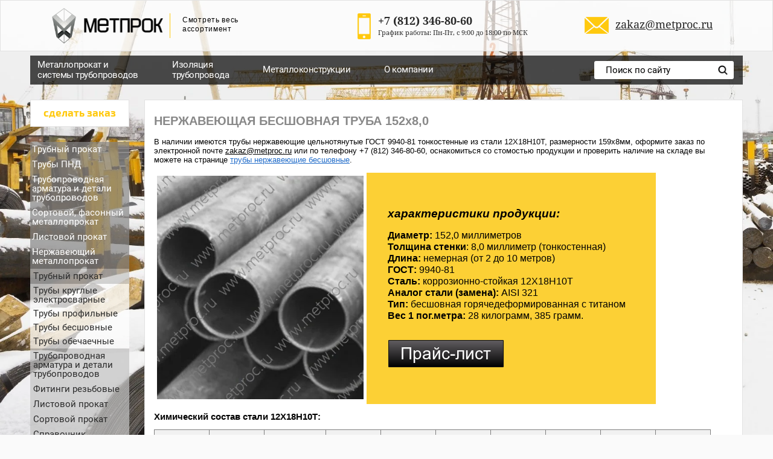

--- FILE ---
content_type: text/html; charset=utf-8
request_url: https://metproc.ru/truba-b-sh-152h8-nerzhaveyushchaya
body_size: 15629
content:

<!doctype html>
<!--[if lt IE 7]> <html class="no-js lt-ie9 lt-ie8 lt-ie7" lang="ru"> <![endif]-->
<!--[if IE 7]>    <html class="no-js lt-ie9 lt-ie8" lang="ru"> <![endif]-->
<!--[if IE 8]>    <html class="no-js lt-ie9" lang="ru"> <![endif]-->
<!--[if gt IE 8]><!--> 
<html class="no-js" lang="ru"> <!--<![endif]-->
<head>
<meta name="robots" content="all"/>
<meta http-equiv="Content-Type" content="text/html; charset=UTF-8" />
<meta name="description" content="Купить трубу нержавеющую бесшовную горячетянутую 152х8 ст. 12Х18Н10Т с титаном, ГОСТ 9940-81, производство Россия с сертификатом качества, прайс лист на сайте." />
<meta name="keywords" content="Труба б/ш 152х8 нержавеющая бесшовная 12х18н10т нж нерж 9940 Купить трубу нержавеющую со склада 12Х18Н10Т с титаном, ГОСТ 9940-81 бесшовную горячедеформированную с сертификатом качества Российского производства 152,0х8,0" />
<meta name="SKYPE_TOOLBAR" content="SKYPE_TOOLBAR_PARSER_COMPATIBLE" />
<meta name="viewport" content="width=device-width, initial-scale=1.0, maximum-scale=1.0, user-scalable=no">
<meta name="format-detection" content="telephone=no">
<title>Трубы 152х8 ГОСТ 9940-81 бесшовные 12Х18Н10Т - в наличии</title>
<link href="/t/v3375/images/styles.scss.css" rel="stylesheet" type="text/css" />
<!-- <link href="/t/v3375/images/styles_ie.scss.css" rel="stylesheet" type="text/css" /> -->
<link href="/g/fonts/fontawesome/fontawesome.min.css" rel="stylesheet" type="text/css" />
	<link rel="stylesheet" href="/g/css/styles_articles_tpl.css">
<meta name="yandex-verification" content="e4656da4364f3472" />
<meta name='wmail-verification' content='6db1f0b53efbadb3622ffaca4b5e8df5' />

            <!-- 46b9544ffa2e5e73c3c971fe2ede35a5 -->
            <script src='/shared/s3/js/lang/ru.js'></script>
            <script src='/shared/s3/js/common.min.js'></script>
        <link rel='stylesheet' type='text/css' href='/shared/s3/css/calendar.css' /><link rel='stylesheet' type='text/css' href='/shared/highslide-4.1.13/highslide.min.css'/>
<script type='text/javascript' src='/shared/highslide-4.1.13/highslide-full.packed.js'></script>
<script type='text/javascript'>
hs.graphicsDir = '/shared/highslide-4.1.13/graphics/';
hs.outlineType = null;
hs.showCredits = false;
hs.lang={cssDirection:'ltr',loadingText:'Загрузка...',loadingTitle:'Кликните чтобы отменить',focusTitle:'Нажмите чтобы перенести вперёд',fullExpandTitle:'Увеличить',fullExpandText:'Полноэкранный',previousText:'Предыдущий',previousTitle:'Назад (стрелка влево)',nextText:'Далее',nextTitle:'Далее (стрелка вправо)',moveTitle:'Передвинуть',moveText:'Передвинуть',closeText:'Закрыть',closeTitle:'Закрыть (Esc)',resizeTitle:'Восстановить размер',playText:'Слайд-шоу',playTitle:'Слайд-шоу (пробел)',pauseText:'Пауза',pauseTitle:'Приостановить слайд-шоу (пробел)',number:'Изображение %1/%2',restoreTitle:'Нажмите чтобы посмотреть картинку, используйте мышь для перетаскивания. Используйте клавиши вперёд и назад'};</script>
<link rel="icon" href="/favicon.ico" type="image/x-icon">

<!--s3_require-->
<link rel="stylesheet" href="/g/basestyle/1.0.1/article/article.css" type="text/css"/>
<link rel="stylesheet" href="/g/basestyle/1.0.1/article/article.blue.css" type="text/css"/>
<script type="text/javascript" src="/g/basestyle/1.0.1/article/article.js" async></script>
<!--/s3_require-->
<script src="/g/libs/jquery/1.7.2/jquery.min.js"></script>
<script src="/t/v3375/images/jquery.hc-sticky.min.js"></script>

<link rel="stylesheet" href="/t/v3375/images/css/opn_style.scss.css">

<!--<script src="/t/v3375/images/modernizr-2.5.3.min.js"></script> -->

<script>
	$(function(){
		if($('.side-menu > li').last().hasClass('opened')){
			$('.side-menu > li').last().addClass('last')
		}
	});
</script>


<link rel="stylesheet" href="/t/v3375/images/dops2016.css" />
	
	<style>
		body {
			background-color: #fafafa !important;
			background-image:url(/thumb/2/hHyM6X2svc1AVXcN1pX5Lw/r/d/fon2008_3.jpg) !important;
			background-attachment: fixed !important;
			background-size: cover !important;
		}
		.bg1, .bg2, .bg3, .bg4, .bg5, .bg6, .bg7, .bg8, .bg9, .bg10, .bg11, .bg12, .bg13, .bg14, .bg15, .bg16, .bg17, .bg18, .bg19, .bg20, .bg21, .bg22, .bg23, .bg24, .bg25 {
			background: url(/thumb/2/hHyM6X2svc1AVXcN1pX5Lw/r/d/fon2008_3.jpg)  !important;
			background-size: cover !important;
			background-repeat: no-repeat !important;
		}
		.site-header-wrapper {
			background-image:url(/thumb/2/hHyM6X2svc1AVXcN1pX5Lw/r/d/fon2008_3.jpg) !important;	
			background-attachment: fixed !important;
			background-size: cover !important;
		}
	</style>

<link href="/t/v3375/images/styles_dop_618.scss.css" rel="stylesheet" type="text/css" />
<script asyng src="/t/v3375/images/dop_scripts_618.js"></script>
			
			<script>
				$(function(){
					var winHeight = $(window).height();
					var leftHeight = $('.in-left').height();
					var razn = winHeight - leftHeight;
					if (razn < 165 && razn > -10){
						$('.in-left').height(winHeight + 10);	
					}
					$('.left-column .in-left').hcSticky({
						top: 165,
						bottomEnd: 0
					});	
					$('.content-column').hcSticky({
						top: 165
					});	
				})
			</script>
		
		<link rel="stylesheet" href="/t/v3375/images/addons.scss.css">
<!-- <script src="/t/images/site.addons.js"></script> -->
<link href="/t/v3375/images/site.addons.scss.css" rel="stylesheet" type="text/css" />
<!-- Yandex.Metrika counter -->
<script type="text/javascript" >
(function(m,e,t,r,i,k,a){m[i]=m[i]||function(){(m[i].a=m[i].a||[]).push(arguments)};
m[i].l=1*new Date();k=e.createElement(t),a=e.getElementsByTagName(t)[0],k.async=1,k.src=r,a.parentNode.insertBefore(k,a)})
(window, document, "script", "https://mc.yandex.ru/metrika/tag.js", "ym");

ym(42395789, "init", {
clickmap:true,
trackLinks:true,
accurateTrackBounce:true
});
</script>
<noscript><div><img src="https://mc.yandex.ru/watch/42395789" style="position:absolute; left:-9999px;" alt="" /></div></noscript>
<!-- /Yandex.Metrika counter -->

<script src="/g/s3/misc/eventable/0.0.1/s3.eventable.js" charset="utf-8"></script>
<script src="/g/s3/misc/math/0.0.1/s3.math.js" charset="utf-8"></script>
<script src="/g/s3/menu/allin/0.0.1/s3.menu.allin.js" charset="utf-8"></script>
<script src="/t/v3375/images/js/adaptive_js.js"></script>
<link rel="stylesheet" href="/t/v3375/images/css/adaptive_styles.scss.css">
</head>
<body>
<!--noindex-->
<noindex>
	<div class="burger">
		<div class="menu-btn">
			<span>&nbsp;</span>
		</div>
	</div>
    <nav class="menu-top-wrapper2">
        <div class="menuClose"><span></span></div>
        <div class="menu-scroll"> 
            <ul class="menu-top3 clearfix"><li class="has-child opened"><a href="/metalloprokat" >Металлопрокат и системы трубопроводов</a><ul class="level-2"><li class="has-child"><a href="/truby" >Трубный прокат</a><ul class="level-3"><li><a href="/truby-elektrosvarnyye-kruglyye" >Трубы круглые электросварные</a></li><li><a href="/truby-obechayechnyye" >Трубы обечаечные</a></li><li><a href="/truby-vgp" >Трубы ВГП</a></li><li><a href="/truby-otsinkovannyye" >Трубы оцинкованные</a></li><li class="has-child"><a href="/trubu" >Трубы профильные</a><ul class="level-4"><li><a href="/truby-profilnyye-kvadratnyye" >Квадратные</a></li><li><a href="/truby-profilnyye-pryamougolnyye" >Прямоугольные</a></li></ul></li><li class="has-child"><a href="/truby-besshovnyye-2" >Трубы бесшовные</a><ul class="level-4"><li><a href="/truby-besshovnyye-g-d" >Горячекатаные</a></li><li><a href="/truby-besshovnyye-kh-d" >Холоднокатаные</a></li></ul></li><li class="has-child"><a href="/truby-byvshego-upotrebleniya-b-u" >Трубы б/у</a><ul class="level-4"><li><a href="/truby-b-u" >Трубы без обработки</a></li><li><a href="/truby-vosstanovlennyye" >Восстановленные</a></li></ul></li><li><a href="/truby-lezhalyye" >Трубы лежалые</a></li><li><a href="/truby-nkt" >Трубы НКТ</a></li><li><a href="/truby-obsadnyye" >Трубы обсадные</a></li><li><a href="/truby-kotelnyye" >Трубы котельные</a></li><li><a href="/metallokonstruktsii-valtsovanue-trybu" >Трубы вальцованные</a></li></ul></li><li class="has-child"><a href="/truby-pnd" >Трубы ПНД</a><ul class="level-3"><li><a href="/truba-vodonapornaja" >Труба ПЭ водонапорная</a></li><li><a href="/truba-pnd-gazovaya" >Труба ПЭ газовая</a></li><li><a href="/truba-pnd-tekhnicheskaya" >Труба ПЭ техническая</a></li></ul></li><li class="has-child"><a href="/detali-truboprovodov" >Трубопроводная арматура и детали трубопроводов</a><ul class="level-3"><li class="has-child"><a href="/fitingi" >Фитинги</a><ul class="level-4"><li><a href="/metalloprokat-detali-tryboprovodov-fitingi-myftu" >Муфты</a></li><li><a href="/metalloprokat-detali-tryboprovodov-fitingi-krestovinu" >Крестовины</a></li><li><a href="/metalloprokat-detali-tryboprovodov-fitingi-nippelja" >Ниппеля</a></li><li><a href="/metalloprokat-detali-tryboprovodov-fitingi-ygoljniki" >Угольники и отводы</a></li><li><a href="/metalloprokat-detali-tryboprovodov-fitingi-trojniki" >Тройники</a></li><li><a href="/metalloprokat-detali-tryboprovodov-fitingi-fytorki" >Футорки и переходники</a></li><li><a href="/metalloprokat-detali-tryboprovodov-fitingi-kontrgajki" >Контргайки</a></li><li><a href="/metalloprokat-detali-tryboprovodov-fitingi-zaglyshki" >Пробки, заглушки и колпаки</a></li><li><a href="/metalloprokat-detali-tryboprovodov-fitingi-amerikanki" >Американки, сгоны "американка"</a></li><li><a href="/metalloprokat-detali-tryboprovodov-fitingi-ydliniteli" >Удлинители</a></li><li><a href="/metalloprokat-detali-tryboprovodov-fitingi-shtytseru" >Штуцера</a></li></ul></li><li><a href="/otvody" >Отводы</a></li><li><a href="/perekhody" >Переходы</a></li><li class="has-child"><a href="/troyniki" >Тройники</a><ul class="level-4"><li><a href="/metalloprokat-detali-tryboprovodov-trojniki-perehodnue" >Тройники переходные</a></li><li><a href="/metalloprokat-detali-truboprovodov-trojniki-ravnoprohodnue" >Тройники равнопроходные</a></li></ul></li><li class="has-child"><a href="/flantsy-stalnyye" >Фланцы</a><ul class="level-4"><li><a href="/metalloprokat-detali-tryboprovodov-flantsu-ploskie-privarnue" >Фланцы плоские приварные</a></li><li><a href="/metalloprokat-detali-tryboprovodov-flantsu-vorotnichkovue-vstuk" >Фланцы воротниковые приварные встык</a></li><li><a href="/metalloprokat-detali-tryboprovodov-flantsu-svobodnue" >Фланцы свободные</a></li><li><a href="/metalloprokat-detali-tryboprovodov-flantsu-koljtsja" >Кольца к фланцам</a></li></ul></li><li class="has-child"><a href="/zaglushki" >Заглушки</a><ul class="level-4"><li><a href="/metalloprokat-detali-tryboprovodov-zaglushki-flantsevue" >Фланцевые</a></li><li><a href="/metalloprokat-detali-tryboprovodov-zaglushki-ellipticheskie" >Эллиптические</a></li></ul></li><li class="has-child"><a href="/zadvizhki" >Задвижки</a><ul class="level-4"><li><a href="/metalloprokat-detali-tryboprovodov-zadvizhki-chygynnue" >Задвижки чугунные</a></li><li><a href="/metalloprokat-detali-tryboprovodov-zadvizhki-staljnue" >Задвижки стальные</a></li></ul></li><li><a href="/metalloprokat-detali-tryboprovodov-zatvoru" >Затворы</a></li><li class="has-child"><a href="/krany" >Краны и коллекторы</a><ul class="level-4"><li><a href="/metalloprokat-detali-tryboprovodov-kranu-sharovue-latynj" >Краны шаровые латунные</a></li><li><a href="/metalloprokat-detali-tryboprovodov-kranu--latynj-spetsialjnue" >Краны латунные специальные</a></li><li><a href="/metalloprokat-detali-tryboprovodov-kranu--kollektoru" >Коллекторы</a></li><li><a href="/metalloprokat-detali-tryboprovodov-kranu--staljnue-razbornue" >Краны шаровые стальные разборные</a></li><li><a href="/metalloprokat-detali-tryboprovodov-kranu--staljnue-tseljnosvarnue" >Краны стальные цельносварные</a></li></ul></li><li class="has-child"><a href="/klapany" >Вентили, клапаны</a><ul class="level-4"><li><a href="/metalloprokat-detali-tryboprovodov-klapanu-ventili" >Клапаны-вентили запорные</a></li><li><a href="/metalloprokat-detali-tryboprovodov-klapanu-obratnue-i-predohraniteljnue" >Клапаны обратные и предохранительные</a></li><li><a href="/metalloprokat-detali-tryboprovodov-klapanu-regyliryjyshie" >Клапаны регулирующие</a></li></ul></li><li><a href="/metalloprokat-detali-tryboprovodov-filjtru-vantyzu-grjazefiki" >Фильтры, вантузы, грязевики</a></li><li><a href="/metalloprokat-detali-tryboprovodov-bochata-sgon-rezba" >Бочата, сгоны, резьбы</a></li><li><a href="/metalloprokat-detali-tryboprovodov-vibrokompensatoru" >Виброкомпенсаторы</a></li><li><a href="/metalloprokat-detali-tryboprovodov-yplotniteljnue-materialu" >Уплотнительные материалы</a></li><li><a href="/metalloprokat-detali-tryboprovodov-homytu" >Хомуты</a></li></ul></li><li class="has-child"><a href="/sortovoy-prokat" >Сортовой, фасонный металлопрокат</a><ul class="level-3"><li class="has-child"><a href="/armatura" >Арматура</a><ul class="level-4"><li><a href="/armatyra-a1" >Арматура гладкая</a></li><li><a href="/armatyra-a3" >Арматура рифленая</a></li><li><a href="/katanka" >Катанка</a></li></ul></li><li><a href="/balki-dvutavrovyye" >Балка двутавровая</a></li><li class="has-child"><a href="/shveller" >Швеллер</a><ul class="level-4"><li><a href="/shveller-gk" >Горячекатаный</a></li><li><a href="/shveller-gn" >Гнутый</a></li></ul></li><li class="has-child"><a href="/ugolok" >Уголок</a><ul class="level-4"><li><a href="/ygolok-rp" >Равнополочный</a></li><li><a href="/ygolok-nrp" >Неравнополочный</a></li></ul></li><li><a href="/kvadrat" >Квадрат</a></li><li><a href="/krug" >Круг</a></li><li><a href="/polosa" >Полоса</a></li><li><a href="/shestigrannik" >Шестигранник</a></li><li><a href="/setka-stalnaya-svarnaya" >Сетка сварная</a></li></ul></li><li class="has-child"><a href="/listovoy-prokat" >Листовой прокат</a><ul class="level-3"><li><a href="/list-g-k" >Горячекатаный</a></li><li><a href="/listovoj-prokat-list-nizkolegirovannuj" >Низколегированный</a></li><li><a href="/list-kh-k" >Холоднокатаный</a></li><li><a href="/list-otsinkovannyy" >Оцинкованный</a></li><li><a href="/listovoj-prokat-list-konstryktsionnij" >Конструкционный</a></li><li><a href="/profnastil" >Профнастил</a></li><li><a href="/list-riflenyy" >Рифленый</a></li><li><a href="/list-prosechno-vytyazhnoy" >Просечно-вытяжной</a></li></ul></li><li class="has-child opened"><a href="/nerzhaveyushchaya-stal-1" >Нержавеющий металлопрокат</a><ul class="level-3"><li class="has-child opened"><a href="/nerzhavejyshij-metalloprokat-trybu" >Трубный прокат</a><ul class="level-4"><li><a href="/truby-elektrosvarnyye" >Трубы круглые электросварные</a></li><li><a href="/truby-profilnyye" >Трубы профильные</a></li><li class="opened"><a href="/truby-besshovnyye" >Трубы бесшовные</a></li><li><a href="/truby-elektrosvarnyye-nzh-obechaechnue" >Трубы обечаечные</a></li></ul></li><li class="has-child"><a href="/nerzhavejyshij-metalloprokat-detali-truboprovodov-i-zapornaja-armatyra" >Трубопроводная арматура и детали трубопроводов</a><ul class="level-4"><li><a href="/nerzhavejyshij-metalloprokat-detali-truboprovodov-i-zapornaja-armatyra-otvodu" >Отводы</a></li><li><a href="/nerzhavejyshij-metalloprokat-detali-truboprovodov-i-zapornaja-armatyra-perehodu" >Переходы</a></li><li><a href="/nerzhavejyshij-metalloprokat-detali-truboprovodov-i-zapornaja-armatyra-trojniki" >Тройники</a></li><li><a href="/nerzhavejyshij-metalloprokat-detali-truboprovodov-i-zapornaja-armatyra-flantsu" >Фланцы</a></li><li><a href="/nerzhavejyshij-metalloprokat-detali-truboprovodov-i-zapornaja-armatyra-zaglushki" >Заглушки</a></li><li><a href="/fitingi-i-detali-pod-zakaz" >Детали трубопроводов под заказ</a></li><li><a href="/nerzhavejyshij-metalloprokat-detali-truboprovodov-i-zapornaja-armatyra-bortshajbu" >Бортшайбы</a></li><li><a href="/nerzhavejyshij-metalloprokat-detali-truboprovodov-i-zapornaja-armatyra-kranu" >Краны шаровые</a></li><li><a href="/nerzhavejyshij-metalloprokat-detali-truboprovodov-i-zapornaja-armatyra-zatvoru" >Затворы дисковые</a></li><li><a href="/nerzhavejyshij-metalloprokat-detali-truboprovodov-i-zapornaja-armatyra-klapanu" >Клапаны обратные</a></li><li><a href="/zadvizhki-1" >Задвижки</a></li><li><a href="/ventili" >Вентили</a></li><li><a href="/nerzhavejyshij-metalloprokat-detali-truboprovodov-i-zapornaja-armatyra-filtru" >Фильтры</a></li><li><a href="/nerzhavejyshij-metalloprokat-detali-truboprovodov-i-zapornaja-armatyra-homytu" >Хомуты</a></li></ul></li><li class="has-child"><a href="/nerzhavejyshij-metalloprokat-detali-truboprovodov-i-zapornaja-armatyra-fitingi" >Фитинги резьбовые</a><ul class="level-4"><li><a href="/amerikanki" >Американки</a></li><li><a href="/bochata" >Бочата</a></li><li><a href="/gajki-shlicevye-kontrgajki" >Гайки шлицевые, контргайки</a></li><li><a href="/mufty" >Муфты резьбовые</a></li><li><a href="/nippelya" >Ниппеля</a></li><li><a href="/otvody-rezbovye-i-ugolniki" >Отводы резьбовые и угольники</a></li><li><a href="/sgony" >Сгоны</a></li><li><a href="/trojniki" >Тройники резьбовые</a></li><li><a href="/futorki" >Футорки</a></li><li><a href="/shtucery" >Штуцеры</a></li><li><a href="/krestoviny" >Крестовины</a></li><li><a href="/zaglushki-1" >Заглушки резьбовые</a></li></ul></li><li class="has-child"><a href="/nerzhavejyshij-metalloprokat-listu" >Листовой прокат</a><ul class="level-4"><li><a href="/nerzhavejyshij-metalloprokat-listu-gladkie" >Листы гладкие</a></li><li><a href="/nerzhavejyshij-metalloprokat-listu-rifljonue" >Листы рифленые</a></li></ul></li><li class="has-child"><a href="/sortovoy-prokat-2" >Сортовой прокат</a><ul class="level-4"><li><a href="/nerzhavejyshij-metalloprokat-sortovoj-krygi" >Круг</a></li><li><a href="/nerzhavejyshij-metalloprokat-sortovoj-kvadratu" >Квадрат</a></li><li><a href="/nerzhavejyshij-metalloprokat-sortovoj-polosu" >Полоса</a></li><li><a href="/nerzhavejyshij-metalloprokat-sortovoj-ygolki" >Уголок</a></li><li><a href="/nerzhavejyshij-metalloprokat-sortovoj-shestigranniki" >Шестигранник</a></li><li><a href="/nerzhavejyshij-metalloprokat-sortovoj-provoloka" >Проволока</a></li></ul></li><li><a href="/spravochnaja-informatsija-stali-zarybezhnue" >Справочник зарубежные марки стали</a></li><li><a href="/spravochnaja-informatsija-stalj-poverhnostj" >Виды обработки поверхностей</a></li></ul></li><li class="has-child"><a href="/marki-stali" >Справочник стали конструкционные</a><ul class="level-3"><li><a href="/uglerodistaya-stal-obyknovennogo-kachestva" >Углеродистая сталь обыкновенного качества</a></li><li><a href="/uglerodistaya-kachestvennaya-konstruktsionnaya-stalj" >Углеродистая сталь качественная конструкционная</a></li><li><a href="/stal-konstruktsionnaya-nizkolegirovannaya" >Сталь конструкционная низколегированная</a></li><li><a href="/podshipnikovaya-stal" >Подшипниковая конструкционная сталь</a></li><li><a href="/spravochnaja-informatsija-stalj-ressorno-pryzhinnaja" >Рессорно-пружинная конструкционная cталь</a></li><li><a href="/legirovannaya-konstruktsionnaya" >Сталь легированная конструкционная</a></li></ul></li></ul></li><li class="has-child"><a href="/izolyatsiya-trub" >Изоляция трубопровода</a><ul class="level-2"><li class="has-child"><a href="/naruzhnaya-antikorrozijnaja-izolyatsiya" >Наружная антикоррозийная изоляция УС и ВУС</a><ul class="level-3"><li class="has-child"><a href="/izoljatsija-tryb-antikorrozionnaja-naryzhnaja-konstryktsija-1-2" >Полиэтилен экструдированный конструкция №1, №2</a><ul class="level-4"><li><a href="/izoljatsija-tryb-antikorrozionnaja-naryzhnaja-konstryktsija-1-2-dvyhslojnaja-ys" >Двухслойная УС</a></li><li><a href="/izoljatsija-tryb-antikorrozionnaja-naryzhnaja-konstryktsija-1-2-dvyhslojnaja-vys" >Двухслойная ВУС</a></li><li><a href="/izoljatsija-tryb-antikorrozionnaja-naryzhnaja-konstryktsija-1-2-trjohslojnaja-ys" >Трехслойная УС</a></li><li><a href="/izoljatsija-tryb-antikorrozionnaja-naryzhnaja-konstryktsija-1-2-trjohslojnaja-vys" >Трехслойная ВУС</a></li></ul></li><li class="has-child"><a href="/izoljatsija-tryb-antikorrozionnaja-naryzhnaja-konstryktsija-7" >Битумно-мастичная</a><ul class="level-4"><li><a href="/izoljatsija-tryb-antikorrozionnaja-naryzhnaja-konstryktsija-13" >Конструкция №7 ВУС</a></li><li><a href="/konstrukciya-no16-bitumno-mastichnaya" >Конструкция №16 УС</a></li></ul></li><li class="has-child"><a href="/izoljatsija-tryb-antikorrozionnaja-naryzhnaja-konstryktsija-18" >Ленточно-полимерная</a><ul class="level-4"><li><a href="/izoljatsija-tryb-antikorrozionnaja-naryzhnaja-konstryktsija-15" >Конструкция №15 УС</a></li><li><a href="/izoljatsija-tryb-antikorrozionnaja-naryzhnaja-konstryktsija-4-16" >Констр. №4, №16 ВУС</a></li></ul></li></ul></li><li class="has-child"><a href="/vnutrennyaya-antikorroziynaya-izolyatsiya" >Внутренняя и двусторонняя антикоррозийная изоляция</a><ul class="level-3"><li class="has-child"><a href="/izoljatsija-tryb-antikorrozionnaja-vnytrennjaja-suep" >СЭП - покрытие cиликатно-эмалевое</a><ul class="level-4"><li><a href="/izoljatsija-tryb-antikorrozionnaja-vnytrennjaja-suep-trybu" >Трубы в СЭП</a></li><li><a href="/izoljatsija-tryb-antikorrozionnaja-vnytrennjaja-suep-otvodu" >Отводы в СЭП</a></li><li><a href="/izoljatsija-tryb-antikorrozionnaja-vnytrennjaja-suep-trojniki" >Тройники в СЭП</a></li><li><a href="/izoljatsija-tryb-antikorrozionnaja-vnytrennjaja-suep-perehodu" >Переходы в СЭП</a></li><li><a href="/zaglushki-v-sep" >Заглушки в СЭП</a></li><li><a href="/flancy-v-sep" >Фланцы в СЭП</a></li><li><a href="/izoljatsija-tryb-antikorrozionnaja-vnytrennjaja-suep-vsue" >Втулки ВСЭ</a></li></ul></li><li class="has-child"><a href="/izoljatsija-tryb-antikorrozionnaja-vnytrennjaja-tspp" >ЦПИ (ЦПП) - цементно-песчаная изоляция (покрытие)</a><ul class="level-4"><li><a href="/izoljatsija-tryb-antikorrozionnaja-vnytrennjaja-tspp-trybu" >Трубы в ЦПИ</a></li><li><a href="/izoljatsija-tryb-antikorrozionnaja-vnytrennjaja-tspp-otvodu" >Отводы в ЦПИ</a></li></ul></li><li class="has-child"><a href="/na-osnove-epoksidnyh-smol" >На основе эпоксидных смол</a><ul class="level-4"><li><a href="/izoljatsija-tryb-antikorrozionnaja-vnytrennjaja-amercoat" >Аmercoat 391 РС</a></li><li><a href="/epoksidnoe-pokrytie" >Эпоксидное покрытие</a></li><li><a href="/epoksidno-fenolnoe-pokrytie" >Эпоксидно-фенольное покрытие</a></li></ul></li></ul></li><li class="has-child"><a href="/teploizolyatsiya-trub-ppy-ots" >Теплоизоляция ППУ</a><ul class="level-3"><li class="has-child"><a href="/izoljatsija-tryb-ppy-ots-trybu" >Трубы в ППУ</a><ul class="level-4"><li><a href="/izoljatsija-tryb-ppy-pue" >Трубы в ППУ-Оц</a></li><li><a href="/izoljatsija-tryb-ppy-pue-trybu" >Трубы в ППУ-Пэ</a></li><li><a href="/izoljatsija-tryb-ppy-pue-ys-trybu" >Трубы в усиленной ППУ-Пэ-Б (Пэ-У)</a></li></ul></li><li class="has-child"><a href="/izoljatsija-tryb-ppy-ots-perehodu" >Фасонные изделия в ППУ</a><ul class="level-4"><li><a href="/perehod-v-ppu-oc" >Переход в ППУ-Оц</a></li><li><a href="/izoljatsija-tryb-ppy-pue-perehod" >Переход в ППУ-Пэ</a></li><li><a href="/izoljatsija-tryb-ppy-ots-otvodu" >Отводы в ППУ-Оц</a></li><li><a href="/izoljatsija-tryb-ppy-pue-otvodu" >Отводы в ППУ-Пэ</a></li><li><a href="/izoljatsija-tryb-ppy-ots-trojniki" >Тройники в ППУ-Оц</a></li><li><a href="/izoljatsija-tryb-ppy-pue-trojniki" >Тройники в ППУ-Пэ</a></li><li><a href="/izoljatsija-tryb-ppy-ots-kso" >СКУ в ППУ-Оц</a></li><li><a href="/izoljatsija-tryb-ppy-pue-kso" >СКУ в ППУ-Пэ</a></li><li><a href="/izoljatsija-tryb-ppy-ots-kranu" >Краны в ППУ-Оц</a></li><li><a href="/izoljatsija-tryb-ppy-pue-kranu" >Краны в ППУ-Пэ</a></li><li><a href="/izoljatsija-tryb-ppy-pue-uelement-truboprovoda-s-kv" >Элемент трубопроводов с К/В</a></li><li><a href="/izoljatsija-tryb-ppy-ots-kontsevue-eulementu" >Концевые элементы в ППУ-Оц</a></li><li><a href="/izoljatsija-tryb-ppy-pue-kontsevoj-uelement" >Концевой элемент в ППУ-Пэ</a></li><li><a href="/izoljatsija-tryb-ppy-ots-ueno" >ЭНО в ППУ-Оц</a></li><li><a href="/izoljatsija-tryb-ppy-pue-ueno" >ЭНО в ППУ-Пэ</a></li><li><a href="/izoljatsija-tryb-ppy-pue-nshjo" >НЩО в ППУ-Пэ</a></li></ul></li><li><a href="/izoljatsija-tryb-ppy-ots-komplektyjyshie" >Комплектующие</a></li></ul></li></ul></li><li class="has-child"><a href="/metallokonstruktsii" >Металлоконструкции</a><ul class="level-2"><li><a href="/stroitelnyye-metallokonstruktsii" >Строительные металлоконструкции</a></li><li><a href="/metalokonstryktsii-prozhektornue-machtu" >Прожекторные мачты</a></li><li><a href="/metalokonstryktsii-molnieotvodu" >Молниеотводы</a></li><li><a href="/metalokonstryktsii-zaboru-vorota-kalitki" >Заборы, ворота, калитки</a></li><li><a href="/bystrovozvodimyye-zdaniya" >Быстровозводимые здания</a></li><li class="has-child"><a href="/metallokonstryktsii-lestnitsu-ploshadki-stremjanki" >Лестницы, колонны, стойки, площадки, стремянки</a><ul class="level-3"><li><a href="/metallokonstryktsii-lestnitsu-ploshadki-stremjanki-lestnitsu" >Лестницы</a></li><li><a href="/metallokonstryktsii-lestnitsu-ploshadki-stremjanki-ograzhdenija-lestnits" >Ограждения лестниц</a></li><li><a href="/metallokonstryktsii-lestnitsu-ploshadki-stremjanki-ploshadki" >Площадки</a></li><li><a href="/metallokonstryktsii-lestnitsu-ploshadki-stremjanki-ograzhdenija-ploshadok" >Ограждения площадок</a></li><li><a href="/metallokonstryktsii-lestnitsu-ploshadki-stremjanki-stremjanki-i-ograzhdenija" >Стремянки</a></li><li><a href="/ograzhdeniya-stremyanki" >Ограждения стремянок</a></li><li><a href="/metallokonstryktsii-lestnitsu-ploshadki-stremjanki-kolonnu-i-stojki" >Колонны и стойки</a></li></ul></li><li class="has-child"><a href="/opory-i-podveski-truboprovodov" >Опоры и подвески трубопроводов</a><ul class="level-3"><li><a href="/oporu-i-podveski-tryboprovodov-611-620" >Опоры и подвески с ОСТ 34-10-611 по ОСТ 34-10-745</a></li><li><a href="/opory-i-podveski-truboprovodov-l8" >Опоры с Л8-138.000 по Л8-200.000</a></li><li><a href="/metallokonstryktsii-oporu-i-podveski-tryboprovodov-l8-508-524" >Опоры и подвески с Л8-508.000 по Л8-524.000</a></li><li><a href="/metallokonstryktsii-oporu-i-podveski-tryboprovodov-teus-aeus" >Опоры и подвески ТЭС и АЭС трубопроводов</a></li><li><a href="/metallokonstryktsii-oporu-i-podveski-tryboprovodov-ppy" >Скользящие опоры для труб в ППУ</a></li><li><a href="/metallokonstryktsii-oporu-i-podveski-tryboprovodov-teploseti" >Опоры теплосетей</a></li><li><a href="/metallokonstryktsii-oporu-i-podveski-tryboprovodov-14911" >Опоры по ОСТ 36-94-83 (ГОСТ 14911-82)</a></li><li><a href="/metallokonstryktsii-oporu-i-podveski-tryboprovodov-tehnologicheskie" >Опоры стальных технологических трубопроводов</a></li></ul></li><li class="has-child"><a href="/metalokonstryktsii-osveshenie-vl-i-leup" >Опоры освещения, ВЛ и ЛЭП</a><ul class="level-3"><li><a href="/metalokonstryktsii-vl-i-lep-traversu" >Траверсы</a></li><li><a href="/metallokonstryktsii-osveshenie-kronshteunu" >Кронштейны</a></li><li><a href="/metallokonstryktsii-setj-osveshenie-oporu" >Опоры контактной сети и освещения</a></li><li><a href="/metallokonstryktsii-osveshenie-fyndamentu" >Фундаменты опор</a></li><li><a href="/metalokonstryktsii-vl-i-lep-rostverki" >Ростверки и балки</a></li><li><a href="/metalokonstryktsii-vl-i-lep-komplektyjyshie" >Комплектующие</a></li></ul></li><li class="has-child"><a href="/zakladnyye-detali" >Закладные детали</a><ul class="level-3"><li><a href="/metalokonstryktsii-zakladnyye-detali-zdanij" >Закладные детали серия 1.400-6/76</a></li><li><a href="/http-/metproc.ru/zakladnyye-detali-ystrojstv" >Закладные изделия серия 1.400-15.В1</a></li><li><a href="/metalokonstryktsii-zakladnue-detali-vannochki-dlja-svarki" >Ванночки для сварки арматуры</a></li><li><a href="/metalokonstryktsii-zakladnue-detali-stakanu" >Стаканы крышных вентиляторов</a></li></ul></li><li class="has-child"><a href="/metallokonstryktsii-svai" >Сваи винтовые</a><ul class="level-3"><li><a href="/metallokonstryktsii-svai-svarnue" >Сварные сваи</a></li><li><a href="/metallokonstryktsii-svai-litue" >Сваи с литым наконечником</a></li><li><a href="/metallokonstryktsii-svai-ogolovki" >Оголовки</a></li></ul></li><li><a href="/metallokonstruktsii-po-chertezham-zakazchika" >Металлоконструкции по чертежам заказчика</a></li><li><a href="/metallokonstryktsii-ramnue-oporu-i-stojki" >Рамные опоры и стойки дорожных знаков</a></li><li class="has-child"><a href="/metallokonstryktsii-jomkosti" >Емкостное оборудование и тара</a><ul class="level-3"><li><a href="/metalokonstryktsii-jomkosti-rezervyaru" >Резервуары, емкости</a></li><li><a href="/metallokonstryktsii-jomkosti-konteujneru" >Контейнеры и бункеры для мусора</a></li><li><a href="/metallokonstryktsii-jomkosti-tara" >Тара металлическая</a></li></ul></li></ul></li><li class="has-child"><a href="/o-kompanii" >О компании</a><ul class="level-2"><li><a href="/sfera-deyatelnosti" >Сфера деятельности</a></li><li><a href="/kontakty-1" >Контакты</a></li><li><a href="/rekvizity" >Реквизиты</a></li><li><a href="/dogovor" >Договор</a></li><li><a href="/oplata" >Оплата</a></li><li><a href="/obrabotka-metalloprokata" >Обработка металлопроката</a></li><li><a href="/dostavka" >Доставка</a></li><li><a href="/raschjot-komercheskoj-chasti-proekta" >Расчет коммерческой части проекта</a></li></ul></li></ul>            <ul class="cat-left1 menu-default"><li><a href="/kontakty-1" >Контакты</a></li><li><a href="/rekvizity" >Реквизиты</a></li><li><a href="/sfera-deyatelnosti" >Сфера деятельности</a></li></ul>        </div>
    </nav>
    <div class="header-new-line">
		<div class="search_form">
			<form action="/search" class="search-form" method="get">
	          <input name="search" type="text"  class="search-text" onblur="this.value=this.value==''?'Поиск по сайту ':this.value" onfocus="this.value=this.value=='Поиск по сайту '?'':this.value;" value="Поиск по сайту " />
	          <input type="submit" class="search-button" value="" />
	        <re-captcha data-captcha="recaptcha"
     data-name="captcha"
     data-sitekey="6LddAuIZAAAAAAuuCT_s37EF11beyoreUVbJlVZM"
     data-lang="ru"
     data-rsize="invisible"
     data-type="image"
     data-theme="light"></re-captcha></form>
		</div>
    	<div class="site-phone">
    		<div class="phone-body">
    			<div class="phone">
									<a href="tel:+7 (812) 346-80-60"><p><strong>+7 (812) 346-80-60</strong></p></a>
								</div>
				<div class="mail"><a href="mailto:zakaz@metproc.ru">zakaz@metproc.ru</a></div>
								<div class="work_time">
					<span>График работы:</span>
					Пн-Пт, с 9:00 до 18:00 по МСК
				</div>
				    		</div>
    	</div>
    	<div class="site-mail site-phone">
    	</div>
      </div>
    </div>
</noindex>
<!--/noindex-->
	<div class="qq">
		<div id="show"></div>
	<div id="show2"></div>
	<div class="site-wrapper inner_wrapper">
				<div class="header-empty"></div>
		<header class="site-header-wrapper">
			<div class="site-header">
				<div class="top_hed">
					<div class="top_hed-in-wrap">
					<div class="top_hed-in">
													<div class="site_logo site_logo2">
								<a href="https://metproc.ru">
									<p><img alt="1344385-2709-min" src="/d/1344385-2709-min.png" style="border-width: 0;" title="" /> <img alt="1344386-7199" height="113" src="/thumb/2/mXqmNYGxZPOm60eIj4vedQ/580r450/d/1344386-7199.png" style="border-width: 0;" width="580" /></p>
								</a>
							</div>
																			<div class="site-slogan"><a href="https://metproc.ru"><span>Смотреть весь ассортимент</span></a></div>
												<div class="contact-phones">
							<div class="phone">
																	<a href="tel:+78123468060"><p><strong>+7 (812) 346-80-60</strong></p></a>
															</div>
															<div class="work_time">
									<span>График работы:</span>
									Пн-Пт, с 9:00 до 18:00 по МСК
								</div>
													</div>
													<div class="mail">
								<a href="mailto:zakaz@metproc.ru">zakaz@metproc.ru</a>
							</div>
																		</div>
					</div>
				</div>
				<div class="hed_nav">
											<nav class="top-menu ">
																					<ul>
								<li >
									<a href="/metalloprokat">Металлопрокат и<br /> системы трубопроводов</a>
								</li>
								<li >
									<a href="/izolyatsiya-trub">Изоляция<br />трубопровода</a>
								</li>
								<li >
									<a href="/metallokonstruktsii">Металлоконструкции</a>
								</li>
								<li >
									<a href="/o-kompanii">О компании</a>
								</li>
							</ul>
						</nav>
										<div class="search_form">
						<form action="/search" class="search-form" method="get">
				          <input name="search" type="text"  class="search-text" onblur="this.value=this.value==''?'Поиск по сайту ':this.value" onfocus="this.value=this.value=='Поиск по сайту '?'':this.value;" value="Поиск по сайту " />
				          <input type="submit" class="search-button" value="" />
				        <re-captcha data-captcha="recaptcha"
     data-name="captcha"
     data-sitekey="6LddAuIZAAAAAAuuCT_s37EF11beyoreUVbJlVZM"
     data-lang="ru"
     data-rsize="invisible"
     data-type="image"
     data-theme="light"></re-captcha></form>
					</div>
				</div>
			</div>
			<div class="line-bg-wrap-wrap ogr">
				<div class="line-bg-wrap">
										    <div class="line-bg  bg1"></div>
										    <div class="line-bg  bg2"></div>
										    <div class="line-bg  bg3"></div>
										    <div class="line-bg  bg4"></div>
										    <div class="line-bg  bg5"></div>
										    <div class="line-bg  bg6"></div>
										    <div class="line-bg  bg7"></div>
										    <div class="line-bg  bg8"></div>
										    <div class="line-bg  bg9"></div>
										    <div class="line-bg  bg10"></div>
										    <div class="line-bg  bg11"></div>
										    <div class="line-bg  bg12"></div>
										    <div class="line-bg  bg13"></div>
										    <div class="line-bg  bg14"></div>
										    <div class="line-bg  bg15"></div>
										    <div class="line-bg  bg16"></div>
										    <div class="line-bg  bg17"></div>
										    <div class="line-bg  bg18"></div>
										    <div class="line-bg  bg19"></div>
										    <div class="line-bg  bg20"></div>
										    <div class="line-bg  bg21"></div>
										    <div class="line-bg  bg22"></div>
										    <div class="line-bg  bg23"></div>
										    <div class="line-bg  bg24"></div>
										    <div class="line-bg  bg25"></div>
									</div>	
			</div>
		</header>
	
		<div class="site-content-wrapper">
			<div class="content-wrapper">
									<aside class="left-column" id="aside1">
						<div class="in-left">
							<div class="ie_visible_left"></div>
															<div class="button-left">
									<a href="/sdelat-zakaz"  class="left-but">сделать заказ</a>
								</div>
																						<nav class="side-menu-wrapper">
									<ul class="side-menu"><li><a href="/truby" >Трубный прокат</a><ul class="level-2"><li><a href="/truby-elektrosvarnyye-kruglyye" >Трубы круглые электросварные</a></li><li><a href="/truby-obechayechnyye" >Трубы обечаечные</a></li><li><a href="/truby-vgp" >Трубы ВГП</a></li><li><a href="/truby-otsinkovannyye" >Трубы оцинкованные</a></li><li><a href="/trubu" >Трубы профильные</a><ul class="level-3"><li><a href="/truby-profilnyye-kvadratnyye" >Квадратные</a></li><li><a href="/truby-profilnyye-pryamougolnyye" >Прямоугольные</a></li></ul></li><li><a href="/truby-besshovnyye-2" >Трубы бесшовные</a><ul class="level-3"><li><a href="/truby-besshovnyye-g-d" >Горячекатаные</a></li><li><a href="/truby-besshovnyye-kh-d" >Холоднокатаные</a></li></ul></li><li><a href="/truby-byvshego-upotrebleniya-b-u" >Трубы б/у</a><ul class="level-3"><li><a href="/truby-b-u" >Трубы без обработки</a></li><li><a href="/truby-vosstanovlennyye" >Восстановленные</a></li></ul></li><li><a href="/truby-lezhalyye" >Трубы лежалые</a></li><li><a href="/truby-nkt" >Трубы НКТ</a></li><li><a href="/truby-obsadnyye" >Трубы обсадные</a></li><li><a href="/truby-kotelnyye" >Трубы котельные</a></li><li><a href="/metallokonstruktsii-valtsovanue-trybu" >Трубы вальцованные</a></li></ul></li><li><a href="/truby-pnd" >Трубы ПНД</a><ul class="level-2"><li><a href="/truba-vodonapornaja" >Труба ПЭ водонапорная</a></li><li><a href="/truba-pnd-gazovaya" >Труба ПЭ газовая</a></li><li><a href="/truba-pnd-tekhnicheskaya" >Труба ПЭ техническая</a></li></ul></li><li><a href="/detali-truboprovodov" >Трубопроводная арматура и детали трубопроводов</a><ul class="level-2"><li><a href="/fitingi" >Фитинги</a><ul class="level-3"><li><a href="/metalloprokat-detali-tryboprovodov-fitingi-myftu" >Муфты</a></li><li><a href="/metalloprokat-detali-tryboprovodov-fitingi-krestovinu" >Крестовины</a></li><li><a href="/metalloprokat-detali-tryboprovodov-fitingi-nippelja" >Ниппеля</a></li><li><a href="/metalloprokat-detali-tryboprovodov-fitingi-ygoljniki" >Угольники и отводы</a></li><li><a href="/metalloprokat-detali-tryboprovodov-fitingi-trojniki" >Тройники</a></li><li><a href="/metalloprokat-detali-tryboprovodov-fitingi-fytorki" >Футорки и переходники</a></li><li><a href="/metalloprokat-detali-tryboprovodov-fitingi-kontrgajki" >Контргайки</a></li><li><a href="/metalloprokat-detali-tryboprovodov-fitingi-zaglyshki" >Пробки, заглушки и колпаки</a></li><li><a href="/metalloprokat-detali-tryboprovodov-fitingi-amerikanki" >Американки, сгоны "американка"</a></li><li><a href="/metalloprokat-detali-tryboprovodov-fitingi-ydliniteli" >Удлинители</a></li><li><a href="/metalloprokat-detali-tryboprovodov-fitingi-shtytseru" >Штуцера</a></li></ul></li><li><a href="/otvody" >Отводы</a></li><li><a href="/perekhody" >Переходы</a></li><li><a href="/troyniki" >Тройники</a><ul class="level-3"><li><a href="/metalloprokat-detali-tryboprovodov-trojniki-perehodnue" >Тройники переходные</a></li><li><a href="/metalloprokat-detali-truboprovodov-trojniki-ravnoprohodnue" >Тройники равнопроходные</a></li></ul></li><li><a href="/flantsy-stalnyye" >Фланцы</a><ul class="level-3"><li><a href="/metalloprokat-detali-tryboprovodov-flantsu-ploskie-privarnue" >Фланцы плоские приварные</a></li><li><a href="/metalloprokat-detali-tryboprovodov-flantsu-vorotnichkovue-vstuk" >Фланцы воротниковые приварные встык</a></li><li><a href="/metalloprokat-detali-tryboprovodov-flantsu-svobodnue" >Фланцы свободные</a></li><li><a href="/metalloprokat-detali-tryboprovodov-flantsu-koljtsja" >Кольца к фланцам</a></li></ul></li><li><a href="/zaglushki" >Заглушки</a><ul class="level-3"><li><a href="/metalloprokat-detali-tryboprovodov-zaglushki-flantsevue" >Фланцевые</a></li><li><a href="/metalloprokat-detali-tryboprovodov-zaglushki-ellipticheskie" >Эллиптические</a></li></ul></li><li><a href="/zadvizhki" >Задвижки</a><ul class="level-3"><li><a href="/metalloprokat-detali-tryboprovodov-zadvizhki-chygynnue" >Задвижки чугунные</a></li><li><a href="/metalloprokat-detali-tryboprovodov-zadvizhki-staljnue" >Задвижки стальные</a></li></ul></li><li><a href="/metalloprokat-detali-tryboprovodov-zatvoru" >Затворы</a></li><li><a href="/krany" >Краны и коллекторы</a><ul class="level-3"><li><a href="/metalloprokat-detali-tryboprovodov-kranu-sharovue-latynj" >Краны шаровые латунные</a></li><li><a href="/metalloprokat-detali-tryboprovodov-kranu--latynj-spetsialjnue" >Краны латунные специальные</a></li><li><a href="/metalloprokat-detali-tryboprovodov-kranu--kollektoru" >Коллекторы</a></li><li><a href="/metalloprokat-detali-tryboprovodov-kranu--staljnue-razbornue" >Краны шаровые стальные разборные</a></li><li><a href="/metalloprokat-detali-tryboprovodov-kranu--staljnue-tseljnosvarnue" >Краны стальные цельносварные</a></li></ul></li><li><a href="/klapany" >Вентили, клапаны</a><ul class="level-3"><li><a href="/metalloprokat-detali-tryboprovodov-klapanu-ventili" >Клапаны-вентили запорные</a></li><li><a href="/metalloprokat-detali-tryboprovodov-klapanu-obratnue-i-predohraniteljnue" >Клапаны обратные и предохранительные</a></li><li><a href="/metalloprokat-detali-tryboprovodov-klapanu-regyliryjyshie" >Клапаны регулирующие</a></li></ul></li><li><a href="/metalloprokat-detali-tryboprovodov-filjtru-vantyzu-grjazefiki" >Фильтры, вантузы, грязевики</a></li><li><a href="/metalloprokat-detali-tryboprovodov-bochata-sgon-rezba" >Бочата, сгоны, резьбы</a></li><li><a href="/metalloprokat-detali-tryboprovodov-vibrokompensatoru" >Виброкомпенсаторы</a></li><li><a href="/metalloprokat-detali-tryboprovodov-yplotniteljnue-materialu" >Уплотнительные материалы</a></li><li><a href="/metalloprokat-detali-tryboprovodov-homytu" >Хомуты</a></li></ul></li><li><a href="/sortovoy-prokat" >Сортовой, фасонный металлопрокат</a><ul class="level-2"><li><a href="/armatura" >Арматура</a><ul class="level-3"><li><a href="/armatyra-a1" >Арматура гладкая</a></li><li><a href="/armatyra-a3" >Арматура рифленая</a></li><li><a href="/katanka" >Катанка</a></li></ul></li><li><a href="/balki-dvutavrovyye" >Балка двутавровая</a></li><li><a href="/shveller" >Швеллер</a><ul class="level-3"><li><a href="/shveller-gk" >Горячекатаный</a></li><li><a href="/shveller-gn" >Гнутый</a></li></ul></li><li><a href="/ugolok" >Уголок</a><ul class="level-3"><li><a href="/ygolok-rp" >Равнополочный</a></li><li><a href="/ygolok-nrp" >Неравнополочный</a></li></ul></li><li><a href="/kvadrat" >Квадрат</a></li><li><a href="/krug" >Круг</a></li><li><a href="/polosa" >Полоса</a></li><li><a href="/shestigrannik" >Шестигранник</a></li><li><a href="/setka-stalnaya-svarnaya" >Сетка сварная</a></li></ul></li><li><a href="/listovoy-prokat" >Листовой прокат</a><ul class="level-2"><li><a href="/list-g-k" >Горячекатаный</a></li><li><a href="/listovoj-prokat-list-nizkolegirovannuj" >Низколегированный</a></li><li><a href="/list-kh-k" >Холоднокатаный</a></li><li><a href="/list-otsinkovannyy" >Оцинкованный</a></li><li><a href="/listovoj-prokat-list-konstryktsionnij" >Конструкционный</a></li><li><a href="/profnastil" >Профнастил</a></li><li><a href="/list-riflenyy" >Рифленый</a></li><li><a href="/list-prosechno-vytyazhnoy" >Просечно-вытяжной</a></li></ul></li><li class="opened"><a href="/nerzhaveyushchaya-stal-1" >Нержавеющий металлопрокат</a><ul class="level-2"><li class="opened"><a href="/nerzhavejyshij-metalloprokat-trybu" >Трубный прокат</a><ul class="level-3"><li><a href="/truby-elektrosvarnyye" >Трубы круглые электросварные</a></li><li><a href="/truby-profilnyye" >Трубы профильные</a></li><li class="opened"><a href="/truby-besshovnyye" >Трубы бесшовные</a></li><li><a href="/truby-elektrosvarnyye-nzh-obechaechnue" >Трубы обечаечные</a></li></ul></li><li><a href="/nerzhavejyshij-metalloprokat-detali-truboprovodov-i-zapornaja-armatyra" >Трубопроводная арматура и детали трубопроводов</a><ul class="level-3"><li><a href="/nerzhavejyshij-metalloprokat-detali-truboprovodov-i-zapornaja-armatyra-otvodu" >Отводы</a></li><li><a href="/nerzhavejyshij-metalloprokat-detali-truboprovodov-i-zapornaja-armatyra-perehodu" >Переходы</a></li><li><a href="/nerzhavejyshij-metalloprokat-detali-truboprovodov-i-zapornaja-armatyra-trojniki" >Тройники</a></li><li><a href="/nerzhavejyshij-metalloprokat-detali-truboprovodov-i-zapornaja-armatyra-flantsu" >Фланцы</a></li><li><a href="/nerzhavejyshij-metalloprokat-detali-truboprovodov-i-zapornaja-armatyra-zaglushki" >Заглушки</a></li><li><a href="/fitingi-i-detali-pod-zakaz" >Детали трубопроводов под заказ</a></li><li><a href="/nerzhavejyshij-metalloprokat-detali-truboprovodov-i-zapornaja-armatyra-bortshajbu" >Бортшайбы</a></li><li><a href="/nerzhavejyshij-metalloprokat-detali-truboprovodov-i-zapornaja-armatyra-kranu" >Краны шаровые</a></li><li><a href="/nerzhavejyshij-metalloprokat-detali-truboprovodov-i-zapornaja-armatyra-zatvoru" >Затворы дисковые</a></li><li><a href="/nerzhavejyshij-metalloprokat-detali-truboprovodov-i-zapornaja-armatyra-klapanu" >Клапаны обратные</a></li><li><a href="/zadvizhki-1" >Задвижки</a></li><li><a href="/ventili" >Вентили</a></li><li><a href="/nerzhavejyshij-metalloprokat-detali-truboprovodov-i-zapornaja-armatyra-filtru" >Фильтры</a></li><li><a href="/nerzhavejyshij-metalloprokat-detali-truboprovodov-i-zapornaja-armatyra-homytu" >Хомуты</a></li></ul></li><li><a href="/nerzhavejyshij-metalloprokat-detali-truboprovodov-i-zapornaja-armatyra-fitingi" >Фитинги резьбовые</a><ul class="level-3"><li><a href="/amerikanki" >Американки</a></li><li><a href="/bochata" >Бочата</a></li><li><a href="/gajki-shlicevye-kontrgajki" >Гайки шлицевые, контргайки</a></li><li><a href="/mufty" >Муфты резьбовые</a></li><li><a href="/nippelya" >Ниппеля</a></li><li><a href="/otvody-rezbovye-i-ugolniki" >Отводы резьбовые и угольники</a></li><li><a href="/sgony" >Сгоны</a></li><li><a href="/trojniki" >Тройники резьбовые</a></li><li><a href="/futorki" >Футорки</a></li><li><a href="/shtucery" >Штуцеры</a></li><li><a href="/krestoviny" >Крестовины</a></li><li><a href="/zaglushki-1" >Заглушки резьбовые</a></li></ul></li><li><a href="/nerzhavejyshij-metalloprokat-listu" >Листовой прокат</a><ul class="level-3"><li><a href="/nerzhavejyshij-metalloprokat-listu-gladkie" >Листы гладкие</a></li><li><a href="/nerzhavejyshij-metalloprokat-listu-rifljonue" >Листы рифленые</a></li></ul></li><li><a href="/sortovoy-prokat-2" >Сортовой прокат</a><ul class="level-3"><li><a href="/nerzhavejyshij-metalloprokat-sortovoj-krygi" >Круг</a></li><li><a href="/nerzhavejyshij-metalloprokat-sortovoj-kvadratu" >Квадрат</a></li><li><a href="/nerzhavejyshij-metalloprokat-sortovoj-polosu" >Полоса</a></li><li><a href="/nerzhavejyshij-metalloprokat-sortovoj-ygolki" >Уголок</a></li><li><a href="/nerzhavejyshij-metalloprokat-sortovoj-shestigranniki" >Шестигранник</a></li><li><a href="/nerzhavejyshij-metalloprokat-sortovoj-provoloka" >Проволока</a></li></ul></li><li><a href="/spravochnaja-informatsija-stali-zarybezhnue" >Справочник зарубежные марки стали</a></li><li><a href="/spravochnaja-informatsija-stalj-poverhnostj" >Виды обработки поверхностей</a></li></ul></li><li><a href="/marki-stali" >Справочник стали конструкционные</a><ul class="level-2"><li><a href="/uglerodistaya-stal-obyknovennogo-kachestva" >Углеродистая сталь обыкновенного качества</a></li><li><a href="/uglerodistaya-kachestvennaya-konstruktsionnaya-stalj" >Углеродистая сталь качественная конструкционная</a></li><li><a href="/stal-konstruktsionnaya-nizkolegirovannaya" >Сталь конструкционная низколегированная</a></li><li><a href="/podshipnikovaya-stal" >Подшипниковая конструкционная сталь</a></li><li><a href="/spravochnaja-informatsija-stalj-ressorno-pryzhinnaja" >Рессорно-пружинная конструкционная cталь</a></li><li><a href="/legirovannaya-konstruktsionnaya" >Сталь легированная конструкционная</a></li></ul></li></ul>								</nav>
																											</div>
					</aside>
								<div class="site-content" id="article">
					<div class="content-column no-main">
						<div class="ie_visible_content"></div>
												<h1>Труба б/ш 152х8 нержавеющая</h1>



<p><span style="font-size: 15pt; color: #888888;"><strong>НЕРЖАВЕЮЩАЯ БЕСШОВНАЯ ТРУБА</strong><strong>&nbsp;152х8,0</strong></span><strong><br /><br /></strong>В наличии имеются трубы нержавеющие цельнотянутые ГОСТ 9940-81 тонкостенные из стали 12Х18Н10Т, размерности 159х8мм, оформите заказ по электронной почте&nbsp;<span style="text-decoration: underline;">zakaz@metproc.ru</span>&nbsp;или по телефону +7 (812) 346-80-60, оснакомиться со стомостью продукции и проверить наличие на складе вы можете на странице&nbsp;<a href="/truby-besshovnyye">трубы нержавеющие бесшовные</a>.</p>
<p>
<table border="0" class="table0">
<tbody>
<tr>
<td>
<p><img alt="152х8 труба бесшовная нержавеющая 9940-81 метпрок" height="370" src="/thumb/2/btSKyNJk2RD1xRlJnECiNQ/580r450/d/152h8_truba_besshovnaya_nerzhaveyushchaya_9940-81_metprok.jpg" style="border-width: 0;" width="342" /></p>
</td>
<td style="background-color: #fcd035;">
<p>&nbsp;</p>
<p style="padding-left: 30px;"><span style="font-size: 14pt;"><em><strong>характеристики продукции:</strong></em></span><br /><br /></p>
<p style="padding-left: 30px;"><span style="font-size: 12pt;"><strong>Диаметр:</strong>&nbsp;152,0 миллиметров</span><br /><span style="font-size: 12pt;"><strong>Толщина стенки</strong>: 8,0 миллиметр (тонкостенная)</span><br /><span style="font-size: 12pt;"><strong>Длина:</strong>&nbsp;немерная (от 2 до 10 метров)</span><br /><span style="font-size: 12pt;"><strong>ГОСТ:</strong>&nbsp;9940-81</span><br /><span style="font-size: 12pt;"><strong>Сталь:</strong>&nbsp;коррозионно-стойкая 12Х18Н10Т</span><br /><span style="font-size: 12pt;"><strong>Аналог стали (замена):</strong>&nbsp;AISI 321</span><br /><span style="font-size: 12pt;"><strong>Тип:</strong>&nbsp;бесшовная горячедеформированная с титаном</span><br /><span style="font-size: 12pt;"><strong>Вес 1 пог.метра:&nbsp;</strong>28 килограмм, 385 грамм.</span></p>
<p style="padding-left: 30px;">&nbsp;<br /><br /></p>
<p style="padding-left: 30px;"><a href="/truby-besshovnyye"><img src="/d/1171402/d/buttons/955701.png" /><br /><br /></a></p>
</td>
<td style="width: 35px; background-color: #fcd035;">
<p>&nbsp;</p>
</td>
</tr>
</tbody>
</table>
</p>
<p><span style="font-size: 11pt;"><strong>Химический состав стали 12Х18Н10Т:</strong></span></p>
<p>
<table border="0" cellpadding="0" cellspacing="0" class="table_st">
<thead></thead>
<colgroup><col width="83" /><col width="80" /><col width="102" /><col width="66" /><col width="80" /><col width="56" /><col width="88" /><col width="66" /><col width="69" /><col width="76" /></colgroup>
<tbody>
<tr>
<td style="width: 80px; height: 40px;">железо (Fe)</td>
<td style="width: 80px; height: 40px;">углерод (С)</td>
<td style="width: 80px; height: 40px;">марганец (Mn)</td>
<td style="width: 80px; height: 40px;">хром (Cr)</td>
<td style="width: 80px; height: 40px;">никель (Ni)</td>
<td style="width: 80px; height: 40px;">сера (S)</td>
<td style="width: 80px; height: 40px;">кремний (Si)</td>
<td style="width: 80px; height: 40px;">титан (Ti)</td>
<td style="width: 80px; height: 40px;">медь (Cu)</td>
<td style="width: 80px; height: 40px;">фосфор (P)</td>
</tr>
<tr>
<td style="width: 80px; height: 40px;">63-71%</td>
<td style="width: 80px; height: 40px;">&lt; 0,12%</td>
<td style="width: 80px; height: 40px;">&lt; 2%</td>
<td style="width: 80px; height: 40px;">16-19%</td>
<td style="width: 80px; height: 40px;">10-11%</td>
<td style="width: 80px; height: 40px;">&lt; 0,02%</td>
<td style="width: 80px; height: 40px;">&lt;&nbsp;0,8%</td>
<td style="width: 80px; height: 40px;">&lt;&nbsp;0,8%</td>
<td style="width: 80px; height: 40px;">&lt;&nbsp;0,3%</td>
<td style="width: 80px; height: 40px;">&lt; 0,035%</td>
</tr>
</tbody>
</table>
</p>
<p>Компания Метпрок поставляет стальные цельнотянутые нержавеющие трубы, при объемах от 100, 500 и 1000 кг., предоставляются скидки, крупный опт проходит по индивидуальной цене. Труба горячедеформированная 152,0х8,0 цельнотянутая из марки стали с титаном 12Х18Н10Т в наличии.</p>
<p><strong>Условия поставок:</strong><strong>&nbsp;</strong>Доставка по России от 2 до 7 рабочих дней после оплаты счета. Трубу б/ш 152.0х8.0 горячекатаную нерж. титаносодержащую можно заказать в Метпрок со склада. Сроки поставки зависят от вашего региона и объема груза.</p>
<p><strong>Описание:</strong>&nbsp;Трубы 159х8&nbsp;б/ш из коррозионно-стойкой титаносодержащей марки стали 12Х18Н10Т, российского производства, горячедеформированные ГОСТ 9940-81.</p>
<p><strong>Применение:</strong>&nbsp;Трубы по ГОСТ 9940 152х8&nbsp;из нержавейки 12Х18Н10Т с титаном, цельнотянутые, бесшовные отличаются высокой прочностью и износостойкостью в агрессивных средах, при высоких давлениях, их используют в изготовлении инвентаря и оборудования для химической и медицинской промышленности, в котельных и других системах с повышеной нагрузкой, применяют в производстве различных механизмов, деталей трубопроводов, закрытых систем, ёмкостей высокого давления и других изделий. Бесшовные кррозионностойкие трубы незаменимы в оборонной и атомной промышленности, в авиастроении, в химической промышленности, фармацевтической, в атомной энергетике.</p>
<p><strong>Технические требования и документация:&nbsp;</strong>Ассортимент нашей компании отвечает необходимым стандартам качества по ГОСТ. Бесшовная нержавеющая труба 152х8&nbsp;имеет сертификаты завода производителя с указанием химического состава и механических свойств. Вы можете заказать дополнительную проверку нержавеющей трубы 152х8&nbsp;ГОСТ 9940-81: соответствие требованиям ГУП "ТЭК СПб", проверка химического состава, УЗК (ультразвуковой контроль) и т.д.</p>


<div class="clear"></div>
						
					</div>
									</div>
				
				<!--<div class="clear"></div>-->
			</div>
		</div>
		<div class="clear-footer"></div>
	
	
	</div>
	<footer class="footer-wrapper">
			<div class="footer has-column" > 
			
		<div class="up"></div>
																						<div class="left-side-bot"></div>
			<div class="center-side-bot">
				<div class="center-in">
					<div class="copyrights">
																														Copyright © 2015-2026 ООО &quot;МЕТПРОК&quot; 					</div>
					<nav class="menu-bot">
						<ul><li><a href="/kontakty-1" >Контакты</a></li><li><a href="/rekvizity" >Реквизиты</a></li><li><a href="/sfera-deyatelnosti" >Сфера деятельности</a></li></ul>					</nav>
				</div>
			</div>
			
		</div>
	</footer>
		<img src="/thumb/2/NmwRtILINF0706eJWGAQzw/r/d/fon2008_1.jpg" alt="" style="display:none;"/>
		<img src="/thumb/2/hHyM6X2svc1AVXcN1pX5Lw/r/d/fon2008_3.jpg" alt="" style="display:none;"/>
		<img src="/thumb/2/6ez1b85YWSfCF7tBxKoA1Q/r/d/fon2008_7.jpg" alt="" style="display:none;"/>
	<!-- 1164 -->
</div>
<script src="/t/v3375/images/jquery.hc-sticky.min.js"></script>
<!--<script src="/t/v3375/images/modernizr-2.5.3.min.js"></script> -->


<script>
	$(function(){
		if($('.side-menu > li').last().hasClass('opened')){
			$('.side-menu > li').last().addClass('last')
		}
	});
</script>


<script src="/t/v3375/images/link_top.js"></script>
<script src="/t/v3375/images/size_footer.js"></script>
<script src="/t/v3375/images/main.js"></script>
	<script type="text/javascript" src="/t/v3375/images/nocopy.for.all.js"></script>

<!-- assets.bottom -->
<!-- </noscript></script></style> -->
<script src="/my/s3/js/site.min.js?1768978399" ></script>
<script src="/my/s3/js/site/defender.min.js?1768978399" ></script>
<script >/*<![CDATA[*/
var megacounter_key="28ee6cf299aad0a6bca9300df0f9750a";
(function(d){
    var s = d.createElement("script");
    s.src = "//counter.megagroup.ru/loader.js?"+new Date().getTime();
    s.async = true;
    d.getElementsByTagName("head")[0].appendChild(s);
})(document);
/*]]>*/</script>
<script >/*<![CDATA[*/
$ite.start({"sid":1166094,"vid":1171402,"aid":1392606,"stid":4,"cp":21,"active":true,"domain":"metproc.ru","lang":"ru","trusted":false,"debug":false,"captcha":3,"onetap":[{"provider":"vkontakte","provider_id":"51959521","code_verifier":"RhjMmTZNZjMMGMYjG2mWyFlM1mYzmUYkTYxZZkkNFmM"}]});
/*]]>*/</script>
<!-- /assets.bottom -->
</body>
</html>

--- FILE ---
content_type: text/javascript
request_url: https://counter.megagroup.ru/28ee6cf299aad0a6bca9300df0f9750a.js?r=&s=1280*720*24&u=https%3A%2F%2Fmetproc.ru%2Ftruba-b-sh-152h8-nerzhaveyushchaya&t=%D0%A2%D1%80%D1%83%D0%B1%D1%8B%20152%D1%858%20%D0%93%D0%9E%D0%A1%D0%A2%209940-81%20%D0%B1%D0%B5%D1%81%D1%88%D0%BE%D0%B2%D0%BD%D1%8B%D0%B5%2012%D0%A518%D0%9D10%D0%A2%20-%20%D0%B2%20%D0%BD%D0%B0%D0%BB%D0%B8%D1%87%D0%B8%D0%B8&fv=0,0&en=1&rld=0&fr=0&callback=_sntnl1769009511483&1769009511483
body_size: 87
content:
//:1
_sntnl1769009511483({date:"Wed, 21 Jan 2026 15:31:51 GMT", res:"1"})

--- FILE ---
content_type: application/javascript
request_url: https://metproc.ru/t/v3375/images/main.js
body_size: 631
content:
$(function(){
/*	$('.side-menu a').each(function(){
		if ($(this).parents('li:first').find('ul:first').length>0) {
			$(this).append('<ins></ins>')
		};
	});*/
	$('.side-menu li.active > a').click(function() {
		var li = $(this).parents('li:first'),
			ul = $(this).parents('li:first').find('ul:first');
		if (ul.length>0) {
			li.parent().find('>li.opened').not(li).removeClass('opened');
			li.toggleClass('opened');
			return false;
		};
		return true;
	});  
})
$(function(){
    var el = $('.table-opened .button-bot span a');
	el.html(el.html().replace(/Показать весь прайс-лист/ig, "ОТКРЫТЬ ПРАЙС-ЛИСТ"));
	$('.button-bot').css('display', 'block')
})
$(function(){
	$('.button-top span, .button-bot span').click(function(){
		if ($(this).parent().parent().hasClass('opened')){
			$(this).parent().parent().removeClass('opened');
			var par = $(this).parent().parent();
			par.find('.button-top span, .button-bot span a').text('ОТКРЫТЬ ПРАЙС-ЛИСТ');
			par.find('.button-top').hide();
			var winHeight = $(window).height();
			var leftHeight = $('.in-left').height();
			var razn = winHeight - leftHeight;
			if (razn < 165 && razn > -10){
				$('.in-left').height(winHeight + 10);	
			}
			$('.left-column .in-left').hcSticky({
				top: 165,
				bottomEnd: 0
			});	
			$('.content-column').hcSticky({
				top: 165
			});	
		} else {
			$(this).parent().parent().addClass('opened');
			var par = $(this).parent().parent();
			par.find('.button-top span, .button-bot span a').text('Скрыть прайс-лист');
			par.find('.button-top').show();
			var winHeight = $(window).height();
			var leftHeight = $('.in-left').height();
			var razn = winHeight - leftHeight;
			if (razn < 165 && razn > -10){
				$('.in-left').height(winHeight + 10);	
			}
			$('.left-column .in-left').hcSticky({
				top: 165,
				bottomEnd: 0
			});	
			$('.content-column').hcSticky({
				top: 165
			});	
		}
	})
});